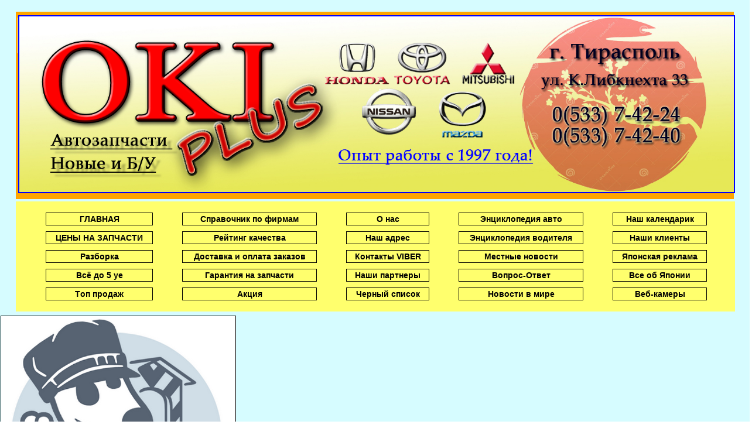

--- FILE ---
content_type: text/css
request_url: http://okiplus.com/css/main.css
body_size: 4604
content:
@import url('reset.css');
/*фон сайта*/
body{
	background-image: url("/img/img/fon2.jpg");
}

table {
    align-content: center;
    text-align: center;
    align-items: center;
    background-color: #FFC;
}
td{
    max-width: absolute;
}

img{
    margin-top: 4px;
}

p {
    align-content: center;
    align-items: center;
    text-align: center;
    align-self: center;
}

 .menu_mobile .navigation li a{
    width: auto;
    border: solid 1px;
    font:12px/1.2em Tahoma, sans-serif;
  }

/* Кнопка НАВЕРХ*/
#top_b {
    font:12px/1.2em Tahoma, sans-serif;
    color: black;
	position: fixed;
    left: 30px;
	top: 30px;
	display: block;
	background-color: #FFC;
	margin-right: 50px;
	text-decoration: none;
	text-align: center;
	z-index: 99;
}
#top-div{
	z-index: 99;
	border: solid 2px;
    border-color: black;
}

.content_table {
	border: 1px solid rgb(0,0,0);
}

.content_table a{
	display: block;
}

.content_table img{
	margin-left: 40px;
	margin-right: 40px;
	margin-bottom: 40px;
	margin-top: 40px;
}
/*Ячейка главной таблицы для контента*/
.main-table {
		background-color: #FFC;
		text-align: center;
        margin-right: 2%;
        margin-left: 2%;
}

.main-table div{
    background-color: #FFC;
}

*[unselectable=on] { 
  -moz-user-select: none; 
  -o-user-select:none; 
  -khtml-user-select: none; 
  -webkit-user-select: none; 
  -ms-user-select: none; 
  user-select: none; 
}


/*Оформление DIV шапки сайта*/
.frames {
	margin: 0pt;
	padding: 0px;
	border: 0px;
}
.menu {
    margin: 0pt;
    padding: 0px;
    border: 0px;
}

.menu_mobile {
    margin: 0pt;
    padding: 0px;
    border: 0px;
}

/*Оформление DIV для логотипа*/
#logo {
	margin: 3pt;
	margin-left: 20pt;
	margin-right: 20pt;
	margin-top: 15pt;
	padding: 3px;
	border: 0px;
	background-color: orange;
}

/*Картинка закрывает кнопку НАВЕРХ*/
#logo img{
	position: relative;
	z-index: 100;
}



/*Стиль для ссылок на сайте*/
.link_main a {
display: block;
color: black;
background: #FFFF75;
font-weight: bold;
text-decoration: none;
border: 1px solid;
border-color: #CCC #333 #333 #CCC;
line-height	: 25px;
margin-left: 20px;
margin-right: 20px;
}


.catalog_link {
text-decoration: none;
text-transform: uppercase;
color: black;
font-weight: bold;
}

.border_corner{
	margin: 15px;
    border: 1px solid #000000;
    border-radius: 10px;
    text-align: center;
    width: 220px;
    height: 220px;
    cursor: pointer;
    background: white;
    text-decoration: none;
}
.border_corner img{
	align-self: baseline;
}

.hidden {
	display: none;
}


.menu {
	padding-top: 10px;
	padding-bottom: 10px;
    width: 96%;
    margin:3pt auto;
    margin-left: 20pt;
    margin-right: 20pt;
    background: #FFFF6D;

}

.menu td{
    padding: 5px;
    border: none;
}
.menu a{
    display: block;
    padding: 2px;
    border: solid 1px;
    margin-right: 20px;
    margin-left: 20px;
    text-align: center;
    text-decoration: none;
    font:14px/1.2em Tahoma, sans-serif;
    font-weight: bold;
    color: black;
}
.menu a:hover{
    color: red;
}

/*PRICES*/
 .price_table {
padding: 0px;
margin: 0px;
width: 100%;
border: solid 1px;
font-size: 14px;
border-spacing: 0px;
}

.price_table td{
padding: 0px;
margin: 0px;
border: solid 1px;
background-color: #FFC;
text-align: center;
}

.price_table th{
border: 1px solid;
background-color: #FFC;
text-align: center;
font-weight: bold;
}

.spoiler-trigger{
    color: #0b70db;
    text-decoration: none;
    padding-left: 15px;
    background: url([data-uri]) no-repeat 0 50%;
}
.spoiler-trigger.active{
    background-image: url([data-uri]);
}
.spoiler-trigger>span{
    border-bottom: 1px dashed #0b70db;
    padding:0 3px;
}
.spoiler-trigger:hover>span{
    border-bottom-style: solid;
}
.spoiler-content{
    display: none;
}

img { 
    margin: 3px 1px 3px 1px; 
    border: 1px solid black; 
} 
a img { 
    margin: 3px 1px 3px 1px; 
    border: 2px solid blue; 
}

--- FILE ---
content_type: application/javascript
request_url: https://get.mycounter.ua/counter2.2.js
body_size: 3833
content:
var my_flash,my_m,undef,my_id,my_width,my_height,my_alt,my_img;
var my_j=0,my_s,my_rr,my_tf,my_fs,my_blocked='*',my_dst,my_adb;
var my_h='mycounter.ua/';

if (my_alt == undef) my_alt = 'MyCounter';
if (my_width == undef || my_height == undef || my_width == 0 || my_height == 0) {
  my_width = undef;
  my_height = undef;
}
if (my_id == undef) my_id = 0;
if (my_img == undef) my_img = '';
if (typeof(screen)!=typeof(undef)) my_s=screen;
var my_stats_url="https://"+my_h+"stats/?id="+my_id;
document.cookie="s=1;path=/";

// get JavaScript version
var my_tmp = '';
for (var i=0; i<=9; i++) {
  my_tmp += '<scr'+'ipt lang'+'uage="JavaScr'+'ipt';
  if (i) my_tmp += '1.'+i;
  my_tmp += '">my_j='+i+';</scr'+'ipt>';
}
my_tmp += '<scr'+'ipt language="JavaScr'+'ipt"></script>';
document.write(my_tmp);

// is adBlock enabled
my_adb=true;
my_tmp = '<div id="advert"><scr'+'ipt language="JavaSc'+'ript">my_adb=false</script></div>';
document.write(my_tmp);

// get Shockwave Flash version
my_flash = getFlash();
// get GMT
my_gmt = getGMT();
my_rr = my_tf = my_fs = '';

try { if (parent!=window) my_rr = escape(parent.document.referrer); }
catch(e) { my_rr = my_blocked }
try { if (self!=top) my_tf = escape(top.location.href); }
catch(e) { my_tf = my_blocked }
if (my_tf==my_blocked) {
  try { my_fs = document.body.clientWidth+'x'+document.body.clientHeight; }
  catch(e) {
    try { my_fs = document.documentElement.offsetWidth+'x'+document.documentElement.offsetHeight; }
    catch(e) {
      try { my_fs = self.innerWidth+'x'+self.innerHeight; }
      catch(e) { }
    }
  }
}
// write out counter
document.write('<a href="https://'+my_h+
'" target=_blank onClick="this.href=my_stats_url">'+
'<img src="https://get.'+my_h+'counter.php?id='+
my_id+'&w='+escape(window.location.href)+
(my_s!=undef?'&s='+my_s.width+'x'+my_s.height+'x'+
(my_s.colorDepth?my_s.colorDepth:my_s.pixelDepth):'')+
(document.referrer?'&r='+escape(document.referrer):'')+
(my_rr?'&rr='+my_rr:'')+(my_tf?'&tf='+my_tf:'')+
(my_fs?'&fs='+my_fs:'')+(my_adb?'&adb=1':'')+
(document.cookie?'&c=1':'')+'&j='+my_j+(navigator.javaEnabled()?'&e=1':'')+
(my_flash?'&f='+my_flash:'')+(my_gmt?'&gmt='+my_gmt:'')+(my_dst?'&dst='+my_dst:'')+
(my_width==1&&my_height==1?'&m=1':(my_img?'&m='+my_img:''))+'"'+
(my_width!=undef?' width="'+my_width+'" height="'+my_height+'"':'')+
' title="'+my_alt+'" alt="'+my_alt+'" border="0" /></a>');

//
function getFlash() {
  var my_msie = (navigator.appName.toLowerCase().substring(0,2) == "mi") ? 1 : 0;
  var my_flash;

  if (navigator.plugins && navigator.plugins.length) {
    for (var i=0; i<navigator.plugins.length; i++) {
      if (navigator.plugins[i].name.indexOf('Shockwave Flash') >= 0) {
        my_flash = parseFloat(navigator.plugins[i].description.split('Shockwave Flash ')[1]);
        break;
      }
    }
  }
  else if (window.ActiveXObject) {
    for (var i=10; i>=2; i--) {
      try {
        var f=eval("new ActiveXObject('ShockwaveFlash.ShockwaveFlash."+i+"');");
        if (f)  {
          my_flash = i+'.0';
          break;
        }
      }
      catch(e) {}
    }
    if (my_flash == "" && my_msie &&
        (navigator.appVersion.indexOf("MSIE 5") >= 0 || navigator.appVersion.indexOf("MSIE 6") >= 0)) {
      if (clientInformation.appMinorVersion.indexOf('SP2') >= 0) my_flash = '>';
    }
  }
  return my_flash;
}
//
function getGMT() {
  var my_now = new Date();
  var my_year = my_now.getFullYear();
  var my_winterOffset = (new Date(my_year,01,01)).getTimezoneOffset();
  var my_summerOffset = (new Date(my_year,07,01)).getTimezoneOffset();
  my_dst = 0;
  if (my_winterOffset != my_summerOffset) my_dst = 1;
  var my_nowOffset = (new Date()).getTimezoneOffset();
  var my_gmt = -my_nowOffset/60;
  if (my_nowOffset == my_summerOffset && my_nowOffset != my_winterOffset) my_gmt--;
  return my_gmt;
}
//
